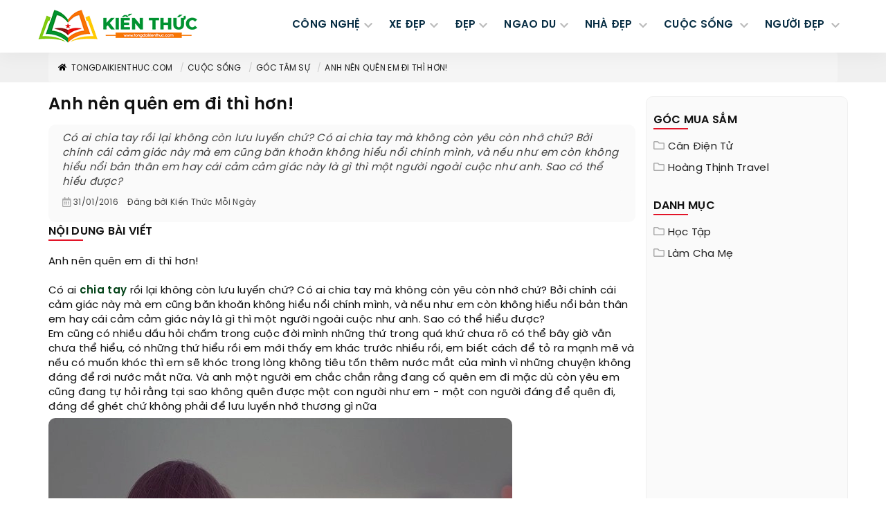

--- FILE ---
content_type: text/css
request_url: https://tongdaikienthuc.com/style/frontend/afterload.css?v=1.3
body_size: 3201
content:
/* Style.custom.afterload.min */
.btn-dark.border:hover{background-color:#232323;color:#fff!important;border:2px solid #232323}.btn.btn-light:focus,.btn.btn-light:hover{background:transparent none repeat scroll 0 0;border:2px solid #fff;color:#fff}.btn.btn-light.effect:focus,.btn.btn-light.effect:hover{background-color:#a10918;color:#fff!important;border:2px solid #a10918}.btn.btn-light.border:hover{background:#fff none repeat scroll 0 0!important;border:2px solid #fff!important;color:#232323!important}.btn-dark:focus,.btn-dark:hover{color:#232323!important;background:#a10918}.btn-theme.border:hover{background-color:#9b0808;color:#fff!important;border:2px solid #9b0808}.btn-theme.effect:focus,.btn-theme.effect:hover{background:#e21428 none repeat scroll 0 0;border:2px solid #9b0808;color:#fff}.bg-theme a.btn-theme.btn:focus,.bg-theme a.btn-theme.btn:hover{border:2px solid #fff;color:#fff}.banner-area:hover .carousel-control.left{left:0}.banner-area:hover .carousel-control.shadow.left{left:20px}.banner-area:hover .carousel-control.right{right:0}.banner-area:hover .carousel-control.shadow.right{right:20px}.services-area .services-items .item:hover i::after{transform:rotate(180deg);-webkit-transform:rotate(180deg);-moz-transform:rotate(180deg);-ms-transform:rotate(180deg);-o-transform:rotate(180deg);-webkit-transition:all .35s ease-in-out;-moz-transition:all .35s ease-in-out;-ms-transition:all .35s ease-in-out;-o-transition:all .35s ease-in-out;transition:all .35s ease-in-out}.services-area.shadow .services-items .item:hover:after{background:#fff;opacity:1}.services-area.shadow .services-items .item:hover h4,.services-area.shadow .services-items .item:hover p{color:#666;opacity:1}.services-area.shadow .services-items .item:hover i{color:#e21428;opacity:1}.services-inc-area .item .info a:hover{color:#e21428}.services-area .services-items .item a:hover{color:#e21428}.services-inc-area .services-carousel .owl-nav .owl-prev i:hover:before{background-image:url("data:image/svg+xml;charset=utf8,%3Csvg width='256' height='512'  xmlns='http://www.w3.org/2000/svg' preserveAspectRatio='xMidYMid meet'%3E%3Cpath fill='%23e50030' d='M31.7 239l136-136c9.4-9.4 24.6-9.4 33.9 0l22.6 22.6c9.4 9.4 9.4 24.6 0 33.9L127.9 256l96.4 96.4c9.4 9.4 9.4 24.6 0 33.9L201.7 409c-9.4 9.4-24.6 9.4-33.9 0l-136-136c-9.5-9.4-9.5-24.6-.1-34z'/%3E%3C/svg%3E")}.services-inc-area .services-carousel .owl-nav .owl-next i:hover:before{background-image:url("data:image/svg+xml;charset=utf8,%3Csvg width='256' height='512'  xmlns='http://www.w3.org/2000/svg' preserveAspectRatio='xMidYMid meet'%3E%3Cpath fill='%23e50030' d='M224.3 273l-136 136c-9.4 9.4-24.6 9.4-33.9 0l-22.6-22.6c-9.4-9.4-9.4-24.6 0-33.9l96.4-96.4-96.4-96.4c-9.4-9.4-9.4-24.6 0-33.9L54.3 103c9.4-9.4 24.6-9.4 33.9 0l136 136c9.5 9.4 9.5 24.6.1 34z'/%3E%3C/svg%3E")}.portfolio-area .portfolio-carousel .owl-nav,.portfolio-area .portfolio-carousel-3-colo .owl-nav{margin:0}.portfolio-area .portfolio-carousel .owl-nav .owl-next,.portfolio-area .portfolio-carousel .owl-nav .owl-prev,.portfolio-area .portfolio-carousel-3-col .owl-nav .owl-next,.portfolio-area .portfolio-carousel-3-col .owl-nav .owl-prev{background:transparent none repeat scroll 0 0;color:#fff;font-size:30px;height:40px;left:0;line-height:40px;margin:-20px 0 0;padding:0;position:absolute;top:50%;width:40px}.portfolio-area .portfolio-carousel .owl-nav .owl-next,.portfolio-area .portfolio-carousel-3-col .owl-nav .owl-next{left:auto;right:0}.portfolio-area .mix-item-menu button{background:transparent none repeat scroll 0 0;border:medium none;box-shadow:inherit;font-weight:700;margin:0 5px;padding:5px 10px;position:relative;text-transform:uppercase;z-index:1;color:#232323}.portfolio-area .mix-item-menu{margin-bottom:20px;margin-top:-10px}.portfolio-area.full-width .mix-item-menu{margin-bottom:50px}.portfolio-area .mix-item-menu button::after{background:#fff none repeat scroll 0 0;border:2px solid #e21428;-webkit-border-radius:50%;-moz-border-radius:50%;border-radius:50%;content:"";height:10px;margin-top:-5px;position:absolute;right:-12px;top:50%;width:10px}.portfolio-area .mix-item-menu button:last-child::after{display:none}.portfolio-area .mix-item-menu button.active{color:#e21428}.portfolio-area.inc-colum{padding-bottom:30px}.portfolio-area.full-width.inc-colum{padding-bottom:0;margin-bottom:-5px}.portfolio-area .portfolio-items.col-3 .pf-item{float:left;padding:15px;width:33.3333%}.portfolio-area .portfolio-items.col-2 .pf-item{float:left;padding:15px;width:50%}.portfolio-area .portfolio-items.col-4 .pf-item{float:left;padding:15px;width:25%}.effect-left-swipe{position:relative;overflow:hidden;background:#232323}.effect-left-swipe *{-webkit-box-sizing:border-box;box-sizing:border-box;-webkit-transition:all .35s ease-in-out;-moz-transition:all .35s ease-in-out;-ms-transition:all .35s ease-in-out;-o-transition:all .35s ease-in-out;transition:all .35s ease-in-out}.portfolio-area .effect-left-swipe a i{background:#fff none repeat scroll 0 0;-webkit-border-radius:50%;-moz-border-radius:50%;border-radius:50%;height:50px;width:50px}.portfolio-area .effect-left-swipe a i:before{display:inline-block;margin:auto;float:none;margin-top:16px}.effect-left-swipe img{max-width:100%;position:relative;-webkit-transform:scale(1);transform:scale(1)}.effect-left-swipe:after{background:#1d2024 none repeat scroll 0 0;width:100%;height:100%;position:absolute;left:0;bottom:0;content:'';-webkit-transition:all .35s ease-in-out;-moz-transition:all .35s ease-in-out;-ms-transition:all .35s ease-in-out;-o-transition:all .35s ease-in-out;transition:all .35s ease-in-out;opacity:0}.effect-left-swipe .icons{height:auto;bottom:25px;left:30px;position:absolute;text-align:left;z-index:1;-webkit-transition-delay:.2s;transition-delay:.2s}.effect-left-swipe .icons .cat span{color:#fff;display:inline-block;position:relative;padding-right:5px}.effect-left-swipe .icons .cat span::after{bottom:0;content:",";position:absolute;right:0}.effect-left-swipe .icons .cat span:last-child::after{display:none}.effect-left-swipe .cat,.effect-left-swipe h4{display:block;opacity:0;-webkit-transform:translateY(10px);transform:translateY(10px);color:red}.swipe-inline .effect-left-swipe .icons{bottom:20px;left:30px}.swipe-inline .effect-left-swipe .cat{display:inline-block;margin-right:3px;width:auto}.effect-left-swipe h4{font-weight:700;margin-bottom:5px;text-transform:uppercase}.portfolio-area .portfolio-items.col-4 .pf-item h4{font-size:16px}.portfolio-area.full-width .container-full{padding:0}.portfolio-area.full-width .container-full .portfolio-items .pf-item{padding:0;overflow:hidden}.portfolio-area.full-width .container-full .portfolio-items .pf-item .effect-left-swipe{border:2px solid #fff;border-top:3px solid #fff}.effect-left-swipe h4 a{color:#fff}.effect-left-swipe .cat{display:inline-block}.effect-left-swipe.hover img,.effect-left-swipe:hover img{-webkit-transform:scale(1.2);transform:scale(1.2)}.effect-left-swipe.hover:after,.effect-left-swipe:hover:after{opacity:.5}.effect-left-swipe.hover .icons .cat,.effect-left-swipe.hover .icons h4,.effect-left-swipe:hover .icons .cat,.effect-left-swipe:hover .icons h4{opacity:1;-webkit-transform:translateY(0);transform:translateY(0)}.effect-left-swipe.hover .cat,.effect-left-swipe.hover h4,.effect-left-swipe:hover .cat,.effect-left-swipe:hover h4{-webkit-transition-delay:.2s;transition-delay:.2s}.effect-left-swipe>a{color:#fff;font-size:20px;opacity:0;position:absolute;right:30px;top:0;transition:all .35s ease-in-out;-webkit-transition:all .35s ease-in-out;-moz-transition:all .35s ease-in-out;-ms-transition:all .35s ease-in-out;-o-transition:all .35s ease-in-out;z-index:1}.effect-left-swipe.hover>a,.effect-left-swipe:hover>a{opacity:1;top:30px}.team-area .team-items.team-standard .item:hover .thumb::after{opacity:1}.team-area .team-items.team-standard .item:hover .thumb .social{bottom:0}.product-list .product-content h4 a:hover{color:#e21428}.product-list .product-content span{color:#232323;display:inline-block;font-family:"Roboto Condensed",sans-serif;font-size:16px;font-weight:700;letter-spacing:1px;margin:0 3px}.blog-area .item:hover .thumb img{-webkit-transform:scale(1.2);-moz-transform:scale(1.2);-ms-transform:scale(1.2);transform:scale(1.2)}.blog-area .info a:hover{color:#e21428}.blog-area .info .cats a:hover{color:#e21428}.blog-area .sidebar .sidebar-item li a:hover{color:#e21428}.sidebar-item.recent-post li a:hover{color:#e21428}.color-yellow .sidebar-item.recent-post li a:hover{color:#ff9800}.sidebar-item.tags ul li a:hover{color:#e21428}.blog-area.single .post-tags a:hover{color:#e21428}.error-page-area .error-box{position:relative}.error-page-area .error-box h1{color:#666;font-size:300px;font-weight:700;opacity:.09;text-align:center}.error-page-area h2{font-weight:700;text-transform:uppercase}.error-page-area a{margin-top:15px}.error-box .search{margin-bottom:15px;margin-top:30px;text-align:center}.error-box .search form{margin:auto;position:relative;width:400px}.error-box .search .input-group{width:100%}.error-box .search form input{border:1px solid #e7e7e7;-webkit-border-radius:5px!important;-moz-border-radius:5px!important;border-radius:5px!important;box-shadow:inherit}.error-box .search form button{background:transparent none repeat scroll 0 0;border:medium none;line-height:50px;padding:0 15px;position:absolute;right:0;top:0;z-index:9}footer .f-items{overflow:hidden}footer.bg-dark p{color:#fff;}.footer-top .logo a{display:inline-block;margin-top:10px}footer .footer-top img{height:50px}footer .f-item h4{font-weight:500;margin-bottom:30px;text-transform:uppercase}footer.bg-dark .f-item h4{color:#fff}footer .f-item.link li{margin-bottom:7px;padding-right:15px; display: block;}footer.col-3 .f-item.link li{padding-right:0;width:100%}footer .f-item.link li:before{width:7px;height:26px;background-size:5px;opacity:.4}footer .f-item.link li a{display:inline-block;font-size:14px;padding-left:5px;position:relative; padding-top: 3px; padding-bottom: 3px;}footer .f-item.link li a:hover{color:#e21428}footer .f-item.link li:last-child{margin:0}footer .f-item .address h5{text-transform:uppercase}footer .f-item .address li{margin-bottom:15px}footer .f-item .address li:last-child{margin:0}footer .f-item .address h5 i{color:#e21428;margin-right:5px}footer .f-item .social li{display:inline-block;margin-right:5px}footer .f-item .social li a{color:#fff;display:inline-block;height:29px;line-height:33px;text-align:center;width:40px}footer .f-item .social{border-top:1px solid #e7e7e7;margin-top:20px;padding-top:25px}footer.bg-dark li a{color:#fff}footer.bg-dark .f-item .social{border-top:1px solid rgba(255,255,255,.1)}.footer-bottom{border-top:1px solid #e7e7e7;padding:20px 0;padding-bottom:60px}footer.bg-dark .footer-bottom{border-top:1px solid rgba(255,255,255,.1)}.footer-bottom.bg-theme-small{border-top:medium none}.footer-bottom li{display:inline-block}.footer-bottom li a{display:inline-block;margin-left:15px}.footer-bottom li a:hover{color:#e2142}.footer-bottom p{margin:0}.footer-area-fixed{background:#000;position:fixed;bottom:0;height:45px;z-index:1000!important;width:100%;padding:5px 0;opacity:.9;color:#fff;display:none}.footer-area-fixed a{color:#fff;text-align:center;display:block;font-size:11px;line-height:15px}.footer-area-fixed a i{display:block}.footer-area-fixed a i:before{float:none}#backtotop{border-radius:50%;line-height:48px;background-color:#333;position:fixed;bottom:55px;text-align:center;width:50px;opacity:0;transition:all .4s ease 0s;color:#fff;font-size:11px;height:50px;cursor:pointer;right:10px;z-index:995;display:none}#backtotop.active{opacity:1;display:block}#backtotop i.s-fa:before{margin-top:15px}.chatfb{background-color:transparent;cursor:pointer;height:85px;position:fixed;transition:visibility .5s ease 0s;width:85px;z-index:200!important;right:0;bottom:165px;text-align:center;display:none;color:#fff;font-size:12px}.chatfb i{margin-top:5px}.chatfb i:before{width:35px!important;height:35px!important;background-size:35px!important}.chatfb .suntory-alo-ph-circle{border-color:#4299ff;opacity:1}.suntory-alo-ph-circle{background-color:transparent;border:2px solid rgba(30,30,30,.4);border-radius:100%;height:100px;left:0;opacity:.1;position:absolute;top:0;transform-origin:50% 50% 0;transition:all .5s ease 0s;width:100px}.chatfb .suntory-alo-ph-circle-fill,.chatfb .suntory-alo-ph-img-circle{background-color:#1679e4}.suntory-alo-ph-circle-fill{animation:2.3s ease-in-out 0s normal none infinite running suntory-alo-circle-fill-anim;border:2px solid transparent;border-radius:100%;height:70px;left:15px;position:absolute;top:15px;transform-origin:50% 50% 0;transition:all .5s ease 0s;width:70px}.suntory-alo-ph-img-circle{border:2px solid transparent;border-radius:100%;height:50px;left:25px;opacity:1;position:absolute;top:25px;transform-origin:50% 50% 0;width:50px}.suntory-alo-ph-img-circle span{position:absolute;color:#fff;background:red;width:14px;height:14px;line-height:12px;border-radius:50%;text-align:center;left:0;top:-3px}@keyframes suntory-alo-circle-anim{0%{opacity:.1;transform:rotate(0) scale(.5) skew(1deg)}30%{opacity:.5;transform:rotate(0) scale(.7) skew(1deg)}100%{opacity:.6;transform:rotate(0) scale(1) skew(1deg)}}@keyframes suntory-alo-circle-fill-anim{0%{opacity:.2;transform:rotate(0) scale(.7) skew(1deg)}50%{opacity:.2;transform:rotate(0) scale(1) skew(1deg)}100%{opacity:.2;transform:rotate(0) scale(.7) skew(1deg)}}@keyframes suntory-alo-circle-img-anim{0%{transform:rotate(0) scale(1) skew(1deg)}10%{transform:rotate(-25deg) scale(1) skew(1deg)}20%{transform:rotate(25deg) scale(1) skew(1deg)}30%{transform:rotate(-25deg) scale(1) skew(1deg)}40%{transform:rotate(25deg) scale(1) skew(1deg)}50%{transform:rotate(0) scale(1) skew(1deg)}100%{transform:rotate(0) scale(1) skew(1deg)}}.zaloCall{background-color:transparent;cursor:pointer;height:50px;position:fixed;transition:visibility .5s ease 0s;width:50px;z-index:200!important;right:10px;bottom:115px;display:none;text-align:center}footer.bg-dark,footer.bg-dark a{color:#fff}footer .f-contact{margin-top:10px;margin-bottom:10px}footer .f-contact li{margin-bottom:5px;display:block}footer .f-contact li:before{margin-right:10px}.contact-area label{display:block}

.sidebar-info .s-fa-globe-gray:before{height: 23px;}

.sidebar-info .s-fa-chevron-right-gray:before {width: 7px;
    height: 21px;
    background-size: 5px;
    opacity: .4;}